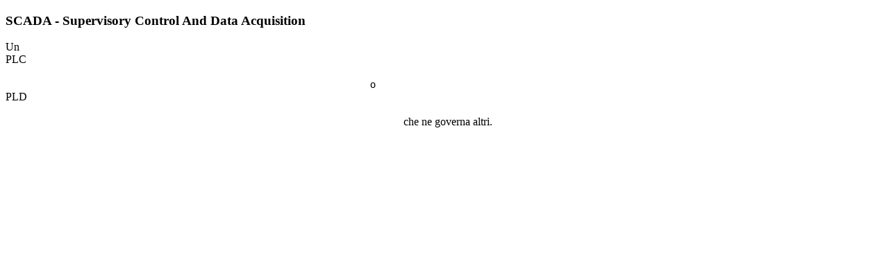

--- FILE ---
content_type: text/html
request_url: https://www.dizionariologistica.com/dirdizion/scada.html
body_size: 632
content:
<!DOCTYPE html>
<html lang="it">
<head>
  <title>SCADA - Supervisory Control And Data Acquisition</title>
  <meta name="title" content="Dizionario della Logistica di Giovanni Leonida">
  <meta name="description" content="Tutti i termini della Logistica per addetti ai lavori e non">
  <meta name="keywords" content="Supervisory Control And Data Acquisition SCADA Dizionario Logistica">
  <meta name="author" content="Giovanni Leonida">
  <meta name="copyright" content="Giovanni Leonida">
  <meta name="robots" content="index, follow">
  <meta charset="UTF-8">
  <meta name="viewport" content="width=device-width, initial-scale=1.0">
  <link rel="stylesheet" href="../common/stylecss.css">
  <link rel="shortcut icon" href="../favicon.ico">
  <script src="../common/setframe.js"></script>
</head>
  <body onload="setHome ('scada.html')" style="background-image: url(../common/sfondo.jpg);">
      <h3>SCADA - Supervisory Control And Data Acquisition</h3>
Un ﻿<div class="addr" onclick="parent.updScreen('T','plc_1.html')" onmouseover="enabPopup('sp1', event.clientX, event.clientY)" onmouseout="disabPopup('sp1')">PLC</div><span id="sp1" class="popup" style="visibility: hidden;">PLC - Programmable Logic Controller<br>Calcolatore di processo (per il controllo e governo di una macchina o di un proce...</span> o ﻿<div class="addr" onclick="parent.updScreen('T','pld.html')" onmouseover="enabPopup('sp2', event.clientX, event.clientY)" onmouseout="disabPopup('sp2')">PLD</div><span id="sp2" class="popup" style="visibility: hidden;">PLD - Programmable Logic Device<br>Dispositivo logico programmabile (componente elettronico). A volte usato come sinonim...</span> che ne governa altri.
﻿  </body>
</html>
